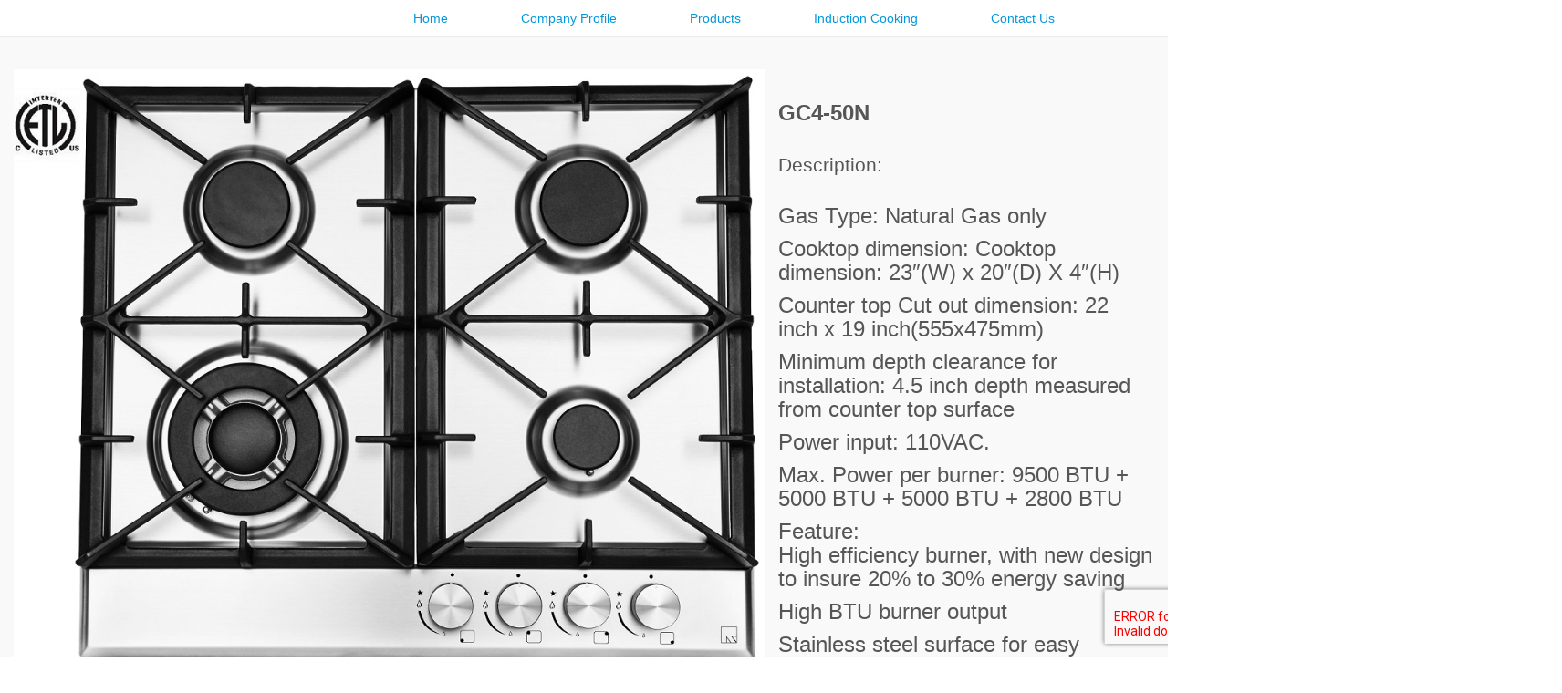

--- FILE ---
content_type: text/html; charset=UTF-8
request_url: https://ramblewoodkitchen.com/gc4-50n/
body_size: 9902
content:
<!DOCTYPE html>
<html lang="en-US">
<head>
	<meta charset="UTF-8">

			<meta name="viewport" content="width=device-width, initial-scale=1">
	
	
	<title>GC4-50N &#8211; RambleWood Equipment &amp; Consulting Limited</title>
<style type="text/css" data-type="vc_shortcodes-custom-css">.vc_custom_1647943570593{padding-bottom: 30px !important;background-color: #f9f9f9 !important;}.vc_custom_1533293056233{margin-left: 0px !important;padding-top: 70px !important;padding-left: 0px !important;}.vc_custom_1648042764962{margin-bottom: 0px !important;padding-bottom: 0px !important;}.vc_custom_1647941356271{margin-bottom: 0px !important;padding-bottom: 0px !important;}.vc_custom_1647941901043{margin-bottom: 20px !important;}</style><link rel='dns-prefetch' href='//www.google.com' />
<link rel='dns-prefetch' href='//fonts.googleapis.com' />
<link rel='dns-prefetch' href='//s.w.org' />
<link rel="alternate" type="application/rss+xml" title="RambleWood Equipment &amp; Consulting Limited &raquo; Feed" href="https://ramblewoodkitchen.com/feed/" />
<link rel="alternate" type="application/rss+xml" title="RambleWood Equipment &amp; Consulting Limited &raquo; Comments Feed" href="https://ramblewoodkitchen.com/comments/feed/" />
		<script type="text/javascript">
			window._wpemojiSettings = {"baseUrl":"https:\/\/s.w.org\/images\/core\/emoji\/12.0.0-1\/72x72\/","ext":".png","svgUrl":"https:\/\/s.w.org\/images\/core\/emoji\/12.0.0-1\/svg\/","svgExt":".svg","source":{"concatemoji":"https:\/\/ramblewoodkitchen.com\/wp-includes\/js\/wp-emoji-release.min.js?ver=5.2.4"}};
			!function(a,b,c){function d(a,b){var c=String.fromCharCode;l.clearRect(0,0,k.width,k.height),l.fillText(c.apply(this,a),0,0);var d=k.toDataURL();l.clearRect(0,0,k.width,k.height),l.fillText(c.apply(this,b),0,0);var e=k.toDataURL();return d===e}function e(a){var b;if(!l||!l.fillText)return!1;switch(l.textBaseline="top",l.font="600 32px Arial",a){case"flag":return!(b=d([55356,56826,55356,56819],[55356,56826,8203,55356,56819]))&&(b=d([55356,57332,56128,56423,56128,56418,56128,56421,56128,56430,56128,56423,56128,56447],[55356,57332,8203,56128,56423,8203,56128,56418,8203,56128,56421,8203,56128,56430,8203,56128,56423,8203,56128,56447]),!b);case"emoji":return b=d([55357,56424,55356,57342,8205,55358,56605,8205,55357,56424,55356,57340],[55357,56424,55356,57342,8203,55358,56605,8203,55357,56424,55356,57340]),!b}return!1}function f(a){var c=b.createElement("script");c.src=a,c.defer=c.type="text/javascript",b.getElementsByTagName("head")[0].appendChild(c)}var g,h,i,j,k=b.createElement("canvas"),l=k.getContext&&k.getContext("2d");for(j=Array("flag","emoji"),c.supports={everything:!0,everythingExceptFlag:!0},i=0;i<j.length;i++)c.supports[j[i]]=e(j[i]),c.supports.everything=c.supports.everything&&c.supports[j[i]],"flag"!==j[i]&&(c.supports.everythingExceptFlag=c.supports.everythingExceptFlag&&c.supports[j[i]]);c.supports.everythingExceptFlag=c.supports.everythingExceptFlag&&!c.supports.flag,c.DOMReady=!1,c.readyCallback=function(){c.DOMReady=!0},c.supports.everything||(h=function(){c.readyCallback()},b.addEventListener?(b.addEventListener("DOMContentLoaded",h,!1),a.addEventListener("load",h,!1)):(a.attachEvent("onload",h),b.attachEvent("onreadystatechange",function(){"complete"===b.readyState&&c.readyCallback()})),g=c.source||{},g.concatemoji?f(g.concatemoji):g.wpemoji&&g.twemoji&&(f(g.twemoji),f(g.wpemoji)))}(window,document,window._wpemojiSettings);
		</script>
		<style type="text/css">
img.wp-smiley,
img.emoji {
	display: inline !important;
	border: none !important;
	box-shadow: none !important;
	height: 1em !important;
	width: 1em !important;
	margin: 0 .07em !important;
	vertical-align: -0.1em !important;
	background: none !important;
	padding: 0 !important;
}
</style>
	<link rel='stylesheet' id='sgr_main-css'  href='https://ramblewoodkitchen.com/wp-content/plugins/simple-google-recaptcha/sgr.css?ver=1651053319' type='text/css' media='all' />
<link rel='stylesheet' id='wp-block-library-css'  href='https://ramblewoodkitchen.com/wp-includes/css/dist/block-library/style.min.css?ver=5.2.4' type='text/css' media='all' />
<link rel='stylesheet' id='contact-form-7-css'  href='https://ramblewoodkitchen.com/wp-content/plugins/contact-form-7/includes/css/styles.css?ver=5.1.4' type='text/css' media='all' />
<link rel='stylesheet' id='rs-plugin-settings-css'  href='https://ramblewoodkitchen.com/wp-content/plugins/revslider/public/assets/css/rs6.css?ver=6.1.3' type='text/css' media='all' />
<style id='rs-plugin-settings-inline-css' type='text/css'>
#rs-demo-id {}
</style>
<link rel='stylesheet' id='megamenu-css'  href='https://ramblewoodkitchen.com/wp-content/uploads/maxmegamenu/style.css?ver=088c4d' type='text/css' media='all' />
<link rel='stylesheet' id='dashicons-css'  href='https://ramblewoodkitchen.com/wp-includes/css/dashicons.min.css?ver=5.2.4' type='text/css' media='all' />
<link rel='stylesheet' id='tf-compiled-options-mobmenu-css'  href='https://ramblewoodkitchen.com/wp-content/uploads/dynamic-mobmenu.css?ver=2.8.1.5-790' type='text/css' media='all' />
<link rel='stylesheet' id='tf-google-webfont-dosis-css'  href='//fonts.googleapis.com/css?family=Dosis%3Ainherit%2C400&#038;subset=latin%2Clatin-ext&#038;ver=5.2.4' type='text/css' media='all' />
<!--[if lt IE 9]>
<link rel='stylesheet' id='vc_lte_ie9-css'  href='https://ramblewoodkitchen.com/wp-content/plugins/js_composer/assets/css/vc_lte_ie9.min.css?ver=6.0.5' type='text/css' media='screen' />
<![endif]-->
<link rel='stylesheet' id='js_composer_front-css'  href='https://ramblewoodkitchen.com/wp-content/plugins/js_composer/assets/css/js_composer.min.css?ver=6.0.5' type='text/css' media='all' />
<link rel='stylesheet' id='bootstrap-css'  href='https://ramblewoodkitchen.com/wp-content/themes/jevelin/css/plugins/bootstrap.min.css?ver=3.3.4' type='text/css' media='all' />
<link rel='stylesheet' id='jevelin-plugins-css'  href='https://ramblewoodkitchen.com/wp-content/themes/jevelin/css/plugins.css?ver=5.2.4' type='text/css' media='all' />
<link rel='stylesheet' id='jevelin-shortcodes-css'  href='https://ramblewoodkitchen.com/wp-content/themes/jevelin/css/shortcodes.css?ver=5.2.4' type='text/css' media='all' />
<link rel='stylesheet' id='jevelin-styles-css'  href='https://ramblewoodkitchen.com/wp-content/themes/jevelin/style.css?ver=5.2.4' type='text/css' media='all' />
<link rel='stylesheet' id='jevelin-responsive-css'  href='https://ramblewoodkitchen.com/wp-content/themes/jevelin/css/responsive.css?ver=5.2.4' type='text/css' media='all' />
<style id='jevelin-responsive-inline-css' type='text/css'>
.cf7-required:after,.woocommerce ul.products li.product a h3:hover,.woocommerce ul.products li.product ins,.post-title h2:hover,.sh-team:hover .sh-team-role,.sh-team-style4 .sh-team-role,.sh-team-style4 .sh-team-icon:hover i,.sh-header-search-submit,.woocommerce .woocommerce-tabs li.active a,.woocommerce .required,.sh-recent-products .woocommerce .star-rating span::before,.woocommerce .woocomerce-styling .star-rating span::before,.woocommerce div.product p.price,.woocomerce-styling li.product .amount,.post-format-icon,.sh-accent-color,.sh-blog-tag-item:hover h6,ul.page-numbers a:hover,.sh-portfolio-single-info-item i,.sh-filter-item.active,.sh-filter-item:hover,.sh-nav .sh-nav-cart li.menu-item-cart .mini_cart_item .amount,.sh-pricing-button-style3,#sidebar a:not(.sh-social-widgets-item):hover,.logged-in-as a:hover,.woocommerce table.shop_table.cart a:hover,.wrap-forms sup:before,.sh-comment-date a:hover,.reply a.comment-edit-link,.comment-respond #cancel-comment-reply-link,.sh-portfolio-title:hover,.sh-portfolio-single-related-mini h5:hover,.sh-header-top-10 .header-contacts-details-large-icon i,.sh-unyson-frontend-test.active {color: #dd6604!important;}.woocommerce p.stars.selected a:not(.active),.woocommerce p.stars.selected a.active,.sh-dropcaps-full-square,.sh-dropcaps-full-square-border,.masonry2 .post-content-container a.post-meta-comments:hover,.sh-header-builder-edit:hover {background-color: #dd6604;}.contact-form input[type="submit"],.sh-back-to-top:hover,.sh-dropcaps-full-square-tale,.sh-404-button,.woocommerce .wc-forward,.woocommerce .checkout-button,.woocommerce div.product form.cart button,.woocommerce .button:not(.add_to_cart_button),.sh-blog-tag-item,.sh-comments .submit,.sh-sidebar-search-active .search-field,.sh-nav .sh-nav-cart .buttons a.checkout,ul.page-numbers .current,ul.page-numbers .current:hover,.post-background,.post-item .post-category .post-category-list,.cart-icon span,.comment-input-required,.widget_tag_cloud a:hover,.widget_product_tag_cloud a:hover,.woocommerce #respond input#submit,.sh-portfolio-overlay1-bar,.sh-pricing-button-style4,.sh-pricing-button-style11,.sh-revslider-button2,.sh-portfolio-default2 .sh-portfolio-title,.sh-recent-posts-widgets-count,.sh-filter-item.active:after,.blog-style-largedate .post-comments,.sh-video-player-style1 .sh-video-player-image-play,.sh-video-player-style2 .sh-video-player-image-play:hover,.sh-video-player-style2 .sh-video-player-image-play:focus,.woocommerce .woocommerce-tabs li a:after,.sh-image-gallery .slick-dots li.slick-active button,.sh-recent-posts-carousel .slick-dots li.slick-active button,.sh-recent-products-carousel .slick-dots li.slick-active button,.sh-settings-container-bar .sh-progress-status-value,.post-password-form input[type="submit"],.wpcf7-form .wpcf7-submit,.sh-portfolio-filter-style3 .sh-filter-item.active .sh-filter-item-content,.sh-portfolio-filter-style4 .sh-filter-item:hover .sh-filter-item-content,.sh-woocommerce-categories-count,.sh-woocommerce-products-style2 .woocommerce ul.products li.product .add_to_cart_button:hover,.woocomerce-styling.sh-woocommerce-products-style2 ul.products li.product .add_to_cart_button:hover,.sh-icon-group-style2 .sh-icon-group-item:hover,.sh-text-background {background-color: #dd6604!important;}.sh-cf7-style4 form input:not(.wpcf7-submit):focus {border-bottom-color: #dd6604;}::selection {background-color: #dd6604!important;color: #fff;}::-moz-selection {background-color: #dd6604!important;color: #fff;}.woocommerce .woocommerce-tabs li.active a,/*.sh-header-8 .sh-nav > .current-menu-item a*/ {border-bottom-color: #dd6604!important;}#header-quote,.sh-dropcaps-full-square-tale:after,.sh-blog-tag-item:after,.widget_tag_cloud a:hover:after,.widget_product_tag_cloud a:hover:after {border-left-color: #dd6604!important;}.cart-icon .cart-icon-triangle-color {border-right-color: #dd6604!important;}.sh-back-to-top:hover,.widget_price_filter .ui-slider .ui-slider-handle,.sh-sidebar-search-active .search-field:hover,.sh-sidebar-search-active .search-field:focus,.sh-cf7-style2 form p input:not(.wpcf7-submit):focus,.sh-cf7-style2 form p textarea:focus {border-color: #dd6604!important;}.post-item .post-category .arrow-right {border-left-color: #dd6604;}.woocommerce .wc-forward:hover,.woocommerce .button:not(.add_to_cart_button):hover,.woocommerce .checkout-button:hover,.woocommerce #respond input#submit:hover,.contact-form input[type="submit"]:hover,.wpcf7-form .wpcf7-submit:hover,.sh-video-player-image-play:hover,.sh-404-button:hover,.post-password-form input[type="submit"],.sh-pricing-button-style11:hover,.sh-revslider-button2.spacing-animation:not(.inverted):hover {background-color: #f9db95!important;}.sh-cf7-unyson form .wpcf7-submit {background-size: 200% auto;background-image: linear-gradient(to right, #dd6604 , #f9db95, #f9db95);}.sh-mini-overlay-container,.sh-portfolio-overlay-info-box,.sh-portfolio-overlay-bottom .sh-portfolio-icon,.sh-portfolio-overlay-bottom .sh-portfolio-text,.sh-portfolio-overlay2-bar,.sh-portfolio-overlay2-data,.sh-portfolio-overlay3-data {background-color: rgba(221,102,4,0.75)!important;}.widget_price_filter .ui-slider .ui-slider-range {background-color: rgba(221,102,4,0.5)!important;}.sh-team-social-overlay2 .sh-team-image:hover .sh-team-overlay2,.sh-overlay-style1,.sh-portfolio-overlay4 {background-color: rgba(221,102,4,0.8)!important;}.sh-header .sh-nav > .current_page_item > a,.sh-header .sh-nav > .current-menu-ancestor > a,.sh-header-left-side .sh-nav > .current_page_item > a {color: #2698c1!important;}.sh-popover-mini:not(.sh-popover-mini-dark) {background-color: #dd6604;}.sh-popover-mini:not(.sh-popover-mini-dark):before {border-color: transparent transparent #dd6604 #dd6604!important;}.sh-footer .sh-footer-widgets a:hover,.sh-footer .sh-footer-widgets li a:hover,.sh-footer .sh-footer-widgets h6:hover {color: #47c9e5;}
</style>
<link rel='stylesheet' id='jevelin-ie-css'  href='https://ramblewoodkitchen.com/wp-content/themes/jevelin/css/ie.css?ver=5.2.4' type='text/css' media='all' />
<link rel='stylesheet' id='jevelin-theme-settings-css'  href='https://ramblewoodkitchen.com/wp-content/uploads/jevelin-dynamic-styles.css?ver=476459507' type='text/css' media='all' />
<link rel='stylesheet' id='wps-visitor-style-css'  href='https://ramblewoodkitchen.com/wp-content/plugins/wps-visitor-counter/styles/css/default.css?ver=2' type='text/css' media='all' />
<link rel='stylesheet' id='cssmobmenu-icons-css'  href='https://ramblewoodkitchen.com/wp-content/plugins/mobile-menu/includes/css/mobmenu-icons.css?ver=5.2.4' type='text/css' media='all' />
<link rel='stylesheet' id='cssmobmenu-css'  href='https://ramblewoodkitchen.com/wp-content/plugins/mobile-menu/includes/css/mobmenu.css?ver=2.8.1.5' type='text/css' media='all' />
<script type='text/javascript'>
/* <![CDATA[ */
var sgr_main = {"sgr_site_key":"6LdfqpAfAAAAAACvxOVbedefMD7FxLtAU4qgg0zr"};
/* ]]> */
</script>
<script type='text/javascript' src='https://ramblewoodkitchen.com/wp-content/plugins/simple-google-recaptcha/sgr.js?ver=1651053319'></script>
<script type='text/javascript' src='https://ramblewoodkitchen.com/wp-includes/js/jquery/jquery.js?ver=1.12.4-wp'></script>
<script type='text/javascript' src='https://ramblewoodkitchen.com/wp-includes/js/jquery/jquery-migrate.min.js?ver=1.4.1'></script>
<script type='text/javascript' src='https://ramblewoodkitchen.com/wp-content/plugins/revslider/public/assets/js/revolution.tools.min.js?ver=6.0'></script>
<script type='text/javascript' src='https://ramblewoodkitchen.com/wp-content/plugins/revslider/public/assets/js/rs6.min.js?ver=6.1.3'></script>
<script type='text/javascript' src='https://ramblewoodkitchen.com/wp-content/themes/jevelin/js/plugins.js?ver=5.2.4'></script>
<script type='text/javascript'>
/* <![CDATA[ */
var jevelin_loadmore_posts = {"ajax_url":"https:\/\/ramblewoodkitchen.com\/wp-admin\/admin-ajax.php"};
var jevelin = {"page_loader":"0","notice":"","header_animation_dropdown_delay":"1000","header_animation_dropdown":"easeOutQuint","header_animation_dropdown_speed":"300","lightbox_opacity":"0.88","lightbox_transition":"elastic","lightbox_window_max_width":"1200","lightbox_window_max_height":"1200","lightbox_window_size":"0.8","page_numbers_prev":"Previous","page_numbers_next":"Next","rtl_support":"","footer_parallax":"","one_pager":"1","wc_lightbox":"jevelin","quantity_button":"off"};
/* ]]> */
</script>
<script type='text/javascript' src='https://ramblewoodkitchen.com/wp-content/themes/jevelin/js/scripts.js?ver=5.2.4'></script>
<script type='text/javascript'>
/* <![CDATA[ */
var wpspagevisit = {"ajaxurl":"https:\/\/ramblewoodkitchen.com\/wp-admin\/admin-ajax.php","ajax_nonce":"f7f6b7081e"};
/* ]]> */
</script>
<script type='text/javascript' src='https://ramblewoodkitchen.com/wp-content/plugins/wps-visitor-counter/styles/js/custom.js?ver=1'></script>
<script type='text/javascript' src='https://ramblewoodkitchen.com/wp-content/plugins/mobile-menu/includes/js/mobmenu.js?ver=2.8.1.5'></script>
<link rel='https://api.w.org/' href='https://ramblewoodkitchen.com/wp-json/' />
<link rel="EditURI" type="application/rsd+xml" title="RSD" href="https://ramblewoodkitchen.com/xmlrpc.php?rsd" />
<link rel="wlwmanifest" type="application/wlwmanifest+xml" href="https://ramblewoodkitchen.com/wp-includes/wlwmanifest.xml" /> 
<meta name="generator" content="WordPress 5.2.4" />
<link rel="canonical" href="https://ramblewoodkitchen.com/gc4-50n/" />
<link rel='shortlink' href='https://ramblewoodkitchen.com/?p=2037' />
<link rel="alternate" type="application/json+oembed" href="https://ramblewoodkitchen.com/wp-json/oembed/1.0/embed?url=https%3A%2F%2Framblewoodkitchen.com%2Fgc4-50n%2F" />
<link rel="alternate" type="text/xml+oembed" href="https://ramblewoodkitchen.com/wp-json/oembed/1.0/embed?url=https%3A%2F%2Framblewoodkitchen.com%2Fgc4-50n%2F&#038;format=xml" />
<meta name="generator" content="Powered by WPBakery Page Builder - drag and drop page builder for WordPress."/>
<meta name="generator" content="Powered by Slider Revolution 6.1.3 - responsive, Mobile-Friendly Slider Plugin for WordPress with comfortable drag and drop interface." />
<link rel="icon" href="https://ramblewoodkitchen.com/wp-content/uploads/2022/04/cropped-LOGO-RAMBLEWOOD_Red_14apr22-32x32.jpg" sizes="32x32" />
<link rel="icon" href="https://ramblewoodkitchen.com/wp-content/uploads/2022/04/cropped-LOGO-RAMBLEWOOD_Red_14apr22-192x192.jpg" sizes="192x192" />
<link rel="apple-touch-icon-precomposed" href="https://ramblewoodkitchen.com/wp-content/uploads/2022/04/cropped-LOGO-RAMBLEWOOD_Red_14apr22-180x180.jpg" />
<meta name="msapplication-TileImage" content="https://ramblewoodkitchen.com/wp-content/uploads/2022/04/cropped-LOGO-RAMBLEWOOD_Red_14apr22-270x270.jpg" />
<script type="text/javascript">function setREVStartSize(t){try{var h,e=document.getElementById(t.c).parentNode.offsetWidth;if(e=0===e||isNaN(e)?window.innerWidth:e,t.tabw=void 0===t.tabw?0:parseInt(t.tabw),t.thumbw=void 0===t.thumbw?0:parseInt(t.thumbw),t.tabh=void 0===t.tabh?0:parseInt(t.tabh),t.thumbh=void 0===t.thumbh?0:parseInt(t.thumbh),t.tabhide=void 0===t.tabhide?0:parseInt(t.tabhide),t.thumbhide=void 0===t.thumbhide?0:parseInt(t.thumbhide),t.mh=void 0===t.mh||""==t.mh||"auto"===t.mh?0:parseInt(t.mh,0),"fullscreen"===t.layout||"fullscreen"===t.l)h=Math.max(t.mh,window.innerHeight);else{for(var i in t.gw=Array.isArray(t.gw)?t.gw:[t.gw],t.rl)void 0!==t.gw[i]&&0!==t.gw[i]||(t.gw[i]=t.gw[i-1]);for(var i in t.gh=void 0===t.el||""===t.el||Array.isArray(t.el)&&0==t.el.length?t.gh:t.el,t.gh=Array.isArray(t.gh)?t.gh:[t.gh],t.rl)void 0!==t.gh[i]&&0!==t.gh[i]||(t.gh[i]=t.gh[i-1]);var r,a=new Array(t.rl.length),n=0;for(var i in t.tabw=t.tabhide>=e?0:t.tabw,t.thumbw=t.thumbhide>=e?0:t.thumbw,t.tabh=t.tabhide>=e?0:t.tabh,t.thumbh=t.thumbhide>=e?0:t.thumbh,t.rl)a[i]=t.rl[i]<window.innerWidth?0:t.rl[i];for(var i in r=a[0],a)r>a[i]&&0<a[i]&&(r=a[i],n=i);var d=e>t.gw[n]+t.tabw+t.thumbw?1:(e-(t.tabw+t.thumbw))/t.gw[n];h=t.gh[n]*d+(t.tabh+t.thumbh)}void 0===window.rs_init_css&&(window.rs_init_css=document.head.appendChild(document.createElement("style"))),document.getElementById(t.c).height=h,window.rs_init_css.innerHTML+="#"+t.c+"_wrapper { height: "+h+"px }"}catch(t){console.log("Failure at Presize of Slider:"+t)}};</script>
					<style type="text/css" id="wp-custom-css">
			.sh-table-cell{visibility:hidden;}		</style>
		<noscript><style> .wpb_animate_when_almost_visible { opacity: 1; }</style></noscript><style type="text/css">/** Mega Menu CSS: fs **/</style>
</head>
<body class="page-template-default page page-id-2037 mega-menu-header mob-menu-slideout-over wpb-js-composer js-comp-ver-6.0.5 vc_responsive singular carousel-dot-style1 carousel-dot-spacing-5px carousel-dot-size-standard">


	
	<div id="page-container" class="">
		

									
					<header class="primary-mobile">
						
<div id="header-mobile" class="sh-header-mobile">
	<div class="sh-header-mobile-navigation">
		

		<div class="container">
			<div class="sh-table">
				<div class="sh-table-cell sh-group">

										
				</div>
				<div class="sh-table-cell">

										<nav id="header-navigation-mobile" class="header-standard-position">
						<div class="sh-nav-container">
							<ul class="sh-nav">

															    
        <li class="menu-item sh-nav-dropdown">
            <a>
                <div class="sh-table-full">
                    <div class="sh-table-cell">
                        <span class="c-hamburger c-hamburger--htx">
                            <span>Toggle menu</span>
                        </span>
                    </div>
                </div>
            </a>
        </li>
							</ul>
						</div>
					</nav>

				</div>
			</div>
		</div>
	</div>

	<nav class="sh-header-mobile-dropdown">
		<div class="container sh-nav-container">
			<ul class="sh-nav-mobile"></ul>
		</div>

		<div class="container sh-nav-container">
					</div>

			</nav>
</div>
					</header>
					<header class="primary-desktop">
						
<div class="sh-header-height">
	<div class="sh-header sh-header-1">
		<div class="container">
			<div class="sh-table">
				<div class="sh-table-cell sh-group">

										
				</div>
				<div class="sh-table-cell">

										<nav id="header-navigation" class="header-standard-position">
													<div id="mega-menu-wrap-header" class="mega-menu-wrap"><div class="mega-menu-toggle"><div class="mega-toggle-blocks-left"></div><div class="mega-toggle-blocks-center"></div><div class="mega-toggle-blocks-right"><div class='mega-toggle-block mega-menu-toggle-animated-block mega-toggle-block-0' id='mega-toggle-block-0'><button aria-label="Toggle Menu" class="mega-toggle-animated mega-toggle-animated-slider" type="button" aria-expanded="false">
                  <span class="mega-toggle-animated-box">
                    <span class="mega-toggle-animated-inner"></span>
                  </span>
                </button></div></div></div><ul id="mega-menu-header" class="mega-menu max-mega-menu mega-menu-horizontal mega-no-js" data-event="hover_intent" data-effect="fade_up" data-effect-speed="200" data-effect-mobile="slide" data-effect-speed-mobile="200" data-mobile-force-width="false" data-second-click="go" data-document-click="collapse" data-vertical-behaviour="standard" data-breakpoint="768" data-unbind="true" data-mobile-state="collapse_all" data-hover-intent-timeout="300" data-hover-intent-interval="100"><li class='mega-menu-item mega-menu-item-type-post_type mega-menu-item-object-page mega-menu-item-home mega-align-bottom-left mega-menu-flyout mega-menu-item-46' id='mega-menu-item-46'><a class="mega-menu-link" href="https://ramblewoodkitchen.com/" tabindex="0">Home</a></li><li class='mega-menu-item mega-menu-item-type-post_type mega-menu-item-object-page mega-align-bottom-left mega-menu-flyout mega-menu-item-1915' id='mega-menu-item-1915'><a class="mega-menu-link" href="https://ramblewoodkitchen.com/company-profile-3/" tabindex="0">Company Profile</a></li><li class='mega-menu-item mega-menu-item-type-post_type mega-menu-item-object-page mega-align-bottom-left mega-menu-flyout mega-menu-item-2066' id='mega-menu-item-2066'><a class="mega-menu-link" href="https://ramblewoodkitchen.com/products/" tabindex="0">Products</a></li><li class='mega-menu-item mega-menu-item-type-post_type mega-menu-item-object-page mega-align-bottom-left mega-menu-flyout mega-menu-item-1935' id='mega-menu-item-1935'><a class="mega-menu-link" href="https://ramblewoodkitchen.com/induction-cooking/" tabindex="0">Induction Cooking</a></li><li class='mega-menu-item mega-menu-item-type-post_type mega-menu-item-object-page mega-align-bottom-left mega-menu-flyout mega-menu-item-379' id='mega-menu-item-379'><a class="mega-menu-link" href="https://ramblewoodkitchen.com/contact-us/" tabindex="0">Contact Us</a></li></ul></div>											</nav>

				</div>
			</div>
		</div>

		
<div  id="header-search" class="sh-header-search">
	<div class="sh-table-full">
		<div class="sh-table-cell">

			<div class="line-test">
				<div class="container">

					<form method="get" class="sh-header-search-form" action="https://ramblewoodkitchen.com/">
						<input type="search" class="sh-header-search-input" placeholder="Search Here.." value="" name="s" required />
						<button type="submit" class="sh-header-search-submit">
							<i class="icon-magnifier"></i>
						</button>
						<div class="sh-header-search-close close-header-search">
							<i class="ti-close"></i>
						</div>

											</form>

				</div>
			</div>

		</div>
	</div>
</div>
	</div>
</div>
					</header>

							
					

		

        

			<div id="wrapper">
				

				<div class="content-container">
									<div class="container entry-content">
				
				

	<div id="content" class="page-content ">

        

		<div data-vc-full-width="true" data-vc-full-width-init="false" data-vc-stretch-content="true" class="vc_row wpb_row vc_row-fluid vc_custom_1647943570593 vc_row-has-fill vc_row-o-equal-height vc_row-flex vc_row_1518418147"><div class="wpb_column vc_column_container vc_col-sm-8 vc_column_29773352"><div class="vc_column-inner "><div class="wpb_wrapper">
<div id="single-image-Pd4TrC5Bhl" class="sh-single-image  ">
	<div class="sh-element-margin">
		
		
			<div class="sh-single-image-container">
															<a href="https://ramblewoodkitchen.com/wp-content/uploads/2022/03/GC4-50N.jpg" rel="lightbox">
					
													<img class="sh-image-url" src="https://ramblewoodkitchen.com/wp-content/uploads/2022/03/GC4-50N.jpg" alt="GC4-50N" />
													
											</a>
									
							</div>

		
	</div>
</div>
            <style type="text/css">
                #single-image-Pd4TrC5Bhl {text-align: center;}            </style>
        <style type="text/css"> .vc_column_29773352:not(.vc_parallax):not(.jarallax) { overflow: center!important; position: relative; }</style></div></div></div><div class="wpb_column vc_column_container vc_col-sm-4 vc_column_1686420174"><div class="vc_column-inner vc_custom_1533293056233"><div class="wpb_wrapper" style="width: 100%; max-width: 560px;margin-left: auto; margin-right: auto;">
	<div class="wpb_text_column wpb_content_element  vc_custom_1648042764962" >
		<div class="wpb_wrapper">
			<p class="sh-heading-content size-m text-left"><span style="font-size: 24px;"><strong>GC4-50N</strong></span></p>

		</div>
	</div>

            
            <div class="sh-empty-space vc_empty_space sh-empty-space-F7oG1MnONb  " style="height: 30px">
                <span class="vc_empty_space_inner"></span>
            </div>

        
	<div class="wpb_text_column wpb_content_element  vc_custom_1647941356271" >
		<div class="wpb_wrapper">
			<p class="sh-heading-content size-m text-left"><span style="font-size: 21px;">Description:</span></p>

		</div>
	</div>

            
            <div class="sh-empty-space vc_empty_space sh-empty-space-YGbsIyZvcr  " style="height: 30px">
                <span class="vc_empty_space_inner"></span>
            </div>

        
	<div class="wpb_text_column wpb_content_element " >
		<div class="wpb_wrapper">
			<p>Gas Type: Natural Gas only</p>
<p>Cooktop dimension: Cooktop dimension: 23&#8243;(W) x 20&#8243;(D) X 4&#8243;(H)</p>
<p>Counter top Cut out dimension: 22 inch x 19 inch(555x475mm)</p>
<p>Minimum depth clearance for installation: 4.5 inch depth measured from counter top surface</p>
<p>Power input: 110VAC.</p>
<p>Max. Power per burner: 9500 BTU + 5000 BTU + 5000 BTU + 2800 BTU</p>
<p>Feature:<br />
High efficiency burner, with new design to insure 20% to 30% energy saving</p>
<p>High BTU burner output</p>
<p>Stainless steel surface for easy cleaning</p>
<p>4 Sealed Burners</p>
<p>Slim design with easy clean stainless steel surface</p>
<p>Heavy duty cast iron pot stand</p>
<p>One simmer burner allow slow cooking</p>
<p>Electric ignition</p>
<p>Safety device with thermal couple &amp; flame out failure detection trigger mechanism. Auto shut off gas supply.</p>
<p>Gas pressure regulator(GR1-2N, 1/2 inch NPT thread size at both inlet &amp; outlet) included.</p>
<p>One set(4 pcs) of LPG/Propane burner nozzle/valves included for conversion.</p>
<p>One year warranty</p>
<p>This model is also offered by<br />
Amazon, WWW.AMAZON.COM</p>
<p>eBay, WWW.EBAY.COM</p>
<p>Walmart, WWW.WALMART.COM</p>
<p>MSRP$210,00</p>

		</div>
	</div>

<div id="button-Rej7QNrWcY" class="sh-button-container  sh-button-style-5">
	<div class="sh-element-margin">
		<a href="https://ramblewoodkitchen.com/wp-content/uploads/2019/10/GC4-50N_24-May-2019_V1_copy1.pdf" target="_blank" class="sh-button sh-button-medium sh-button-icon-right">

							<span class="sh-button-icon">
					<i class="ti-control-forward"></i>
				</span>
			
							<span class="sh-button-text">
					User Manual				</span>
			
			
		</a>
			</div>
</div>
            <style type="text/css">
                #button-Rej7QNrWcY .sh-button {border-radius: 30px;background-color: #e8e8e8;color: #505050;}#button-Rej7QNrWcY {}#button-Rej7QNrWcY:not(.sh-button-style-2) .sh-button:hover {background-color: #47c9e5;color: #ffffff;}#button-Rej7QNrWcY.sh-button-style-2 .sh-button:after {background-color: #47c9e5;}#button-Rej7QNrWcY.sh-button-style-2 .sh-button:hover {color: #ffffff;}@media (max-width: 800px) {#button-Rej7QNrWcY {text-align: left;}}            </style>
        <style type="text/css"> .vc_column_1686420174:not(.vc_parallax):not(.jarallax) { overflow: center!important; position: relative; }@media (max-width: 800px) { .vc_column_1686420174 > .vc_column-inner { padding: 30px 40px 30px 40px!important;}}</style></div></div></div></div><div class="vc_row-full-width vc_clearfix"></div><div class="vc_row wpb_row vc_row-fluid vc_row_1827647229"><div class="wpb_column vc_column_container vc_col-sm-12 vc_column_1939108954"><div class="vc_column-inner "><div class="wpb_wrapper"><div class="vc_separator wpb_content_element vc_separator_align_center vc_sep_width_100 vc_sep_pos_align_center vc_separator_no_text vc_sep_color_grey" ><span class="vc_sep_holder vc_sep_holder_l"><span  class="vc_sep_line"></span></span><span class="vc_sep_holder vc_sep_holder_r"><span  class="vc_sep_line"></span></span>
</div><style type="text/css"> .vc_column_1939108954:not(.vc_parallax):not(.jarallax) { overflow: center!important; position: relative; }</style></div></div></div><style type="text/css"> .vc_row_1827647229:not(.vc_parallax):not(.jarallax) { overflow: center!important; position: relative; }</style></div><div class="vc_row wpb_row vc_row-fluid vc_row_2143857287"><div class="wpb_column vc_column_container vc_col-sm-12"><div class="vc_column-inner vc_custom_1647941901043"><div class="wpb_wrapper">
<div id="button-fjGMBbwyW4" class="sh-button-container  sh-button-style-1">
	<div class="sh-element-margin">
		<a href="http://v4demo.com/project04/products/" target="_self" class="sh-button sh-button-medium sh-button-icon-left">

							<span class="sh-button-icon">
					<i class="ti-back-left"></i>
				</span>
			
							<span class="sh-button-text">
					back to products selection				</span>
			
			
		</a>
			</div>
</div>
            <style type="text/css">
                #button-fjGMBbwyW4 .sh-button {font-size: 20px;background-color: #3f3f3f;color: #ffffff;display: block!important;width: 100%;}#button-fjGMBbwyW4 {text-align: center;}#button-fjGMBbwyW4:not(.sh-button-style-2) .sh-button:hover {}#button-fjGMBbwyW4.sh-button-style-2 .sh-button:after {}#button-fjGMBbwyW4.sh-button-style-2 .sh-button:hover {}@media (max-width: 800px) {#button-fjGMBbwyW4 {text-align: center;}}            </style>
        </div></div></div><style type="text/css"> .vc_row_2143857287:not(.vc_parallax):not(.jarallax) { overflow: center!important; position: relative; }</style></div>

				<div class="sh-clear"></div>

		
	</div>
	

			</div>
		</div>

					
				<footer class="sh-footer">
					
						<div class="sh-footer-widgets">
							<div class="container">
								<div class="sh-footer-columns">
										
	
		

	
		
										
	
				
			
	<div id="text-3" class="widget-item widget_text">			<div class="textwidget"><div id='mvcwid'style='text-align: left; color: #ffffff;'><h3 class='wps_visitor_title'>You are the visitor:</h3><div id="wpsvccount"><img src='https://ramblewoodkitchen.com/wp-content/plugins/wps-visitor-counter/styles/image/web/3.gif' alt='3'><img src='https://ramblewoodkitchen.com/wp-content/plugins/wps-visitor-counter/styles/image/web/9.gif' alt='9'><img src='https://ramblewoodkitchen.com/wp-content/plugins/wps-visitor-counter/styles/image/web/2.gif' alt='2'><img src='https://ramblewoodkitchen.com/wp-content/plugins/wps-visitor-counter/styles/image/web/0.gif' alt='0'><img src='https://ramblewoodkitchen.com/wp-content/plugins/wps-visitor-counter/styles/image/web/8.gif' alt='8'><img src='https://ramblewoodkitchen.com/wp-content/plugins/wps-visitor-counter/styles/image/web/1.gif' alt='1'><img src='https://ramblewoodkitchen.com/wp-content/plugins/wps-visitor-counter/styles/image/web/3.gif' alt='3'></div>
	<div id="wpsvctable"></div></div>
</div>
		</div>								</div>
							</div>
						</div>

											<div class="sh-copyrights">
		<div class="container container-padding">
			
				<div class="sh-copyrights-style1">
					<div class="sh-table-full">
												<div class="sh-table-cell">
							
<div class="sh-copyrights-text">
	<span class="developer-copyrights  sh-hidden">
		WordPress Theme built by <a href="https://shufflehound.com" target="blank"><strong>Shufflehound</strong>.</a>
		</span>
	<span>© RambleWood Green Limited. 2021 All rights reserved</span>
</div>						</div>
					</div>
				</div>
				
			
		</div>
	</div>
				</footer>

						</div>


	
	
		<div class="sh-back-to-top sh-back-to-top1">
			<i class="icon-arrow-up"></i>
		</div>

	</div>

<div class="mobmenu-overlay"></div><div class="mob-menu-header-holder mobmenu"  data-menu-display="mob-menu-slideout-over" data-open-icon="down-open" data-close-icon="up-open"><div class="mob-menu-logo-holder"><a href="https://ramblewoodkitchen.com" class="headertext"></a></div><div class="mobmenur-container"><a href="#" class="mobmenu-right-bt  mobmenu-trigger-action" data-panel-target="mobmenu-right-panel" aria-label="Right Menu Button"><i class="mob-icon-menu mob-menu-icon"></i><i class="mob-icon-cancel-1 mob-cancel-button"></i></a></div></div>				<div class="mobmenu-right-alignment mobmenu-panel mobmenu-right-panel  ">
				<a href="#" class="mobmenu-right-bt" aria-label="Right Menu Button"><i class="mob-icon-cancel-1 mob-cancel-button"></i></a>
					<div class="mobmenu-content">
			<div class="menu-main-menu-container"><ul id="mobmenuright" role="navigation" aria-label="Main navigation for mobile devices"><li  class="menu-item menu-item-type-post_type menu-item-object-page menu-item-home menu-item-46"><a href="https://ramblewoodkitchen.com/" class="">Home</a></li><li  class="menu-item menu-item-type-post_type menu-item-object-page menu-item-1915"><a href="https://ramblewoodkitchen.com/company-profile-3/" class="">Company Profile</a></li><li  class="menu-item menu-item-type-post_type menu-item-object-page menu-item-2066"><a href="https://ramblewoodkitchen.com/products/" class="">Products</a></li><li  class="menu-item menu-item-type-post_type menu-item-object-page menu-item-1935"><a href="https://ramblewoodkitchen.com/induction-cooking/" class="">Induction Cooking</a></li><li  class="menu-item menu-item-type-post_type menu-item-object-page menu-item-379"><a href="https://ramblewoodkitchen.com/contact-us/" class="">Contact Us</a></li></ul></div>
			</div><div class="mob-menu-right-bg-holder"></div></div>

		<script type='text/javascript'>
/* <![CDATA[ */
var wpcf7 = {"apiSettings":{"root":"https:\/\/ramblewoodkitchen.com\/wp-json\/contact-form-7\/v1","namespace":"contact-form-7\/v1"}};
/* ]]> */
</script>
<script type='text/javascript' src='https://ramblewoodkitchen.com/wp-content/plugins/contact-form-7/includes/js/scripts.js?ver=5.1.4'></script>
<script type='text/javascript' src='https://www.google.com/recaptcha/api.js?render=6LdZFzEaAAAAACq2t8RPbCpxHIJk2n3CD9GWA0Eh&#038;ver=3.0'></script>
<script type='text/javascript' src='https://ramblewoodkitchen.com/wp-includes/js/jquery/ui/effect.min.js?ver=1.11.4'></script>
<script type='text/javascript' src='https://ramblewoodkitchen.com/wp-content/themes/jevelin/js/plugins/bootstrap.min.js?ver=3.3.4'></script>
<script type='text/javascript' src='https://ramblewoodkitchen.com/wp-includes/js/hoverIntent.min.js?ver=1.8.1'></script>
<script type='text/javascript'>
/* <![CDATA[ */
var megamenu = {"timeout":"300","interval":"100"};
/* ]]> */
</script>
<script type='text/javascript' src='https://ramblewoodkitchen.com/wp-content/plugins/megamenu/js/maxmegamenu.js?ver=2.9.2'></script>
<script type='text/javascript' src='https://ramblewoodkitchen.com/wp-includes/js/wp-embed.min.js?ver=5.2.4'></script>
<script type='text/javascript' src='https://ramblewoodkitchen.com/wp-content/plugins/js_composer/assets/js/dist/js_composer_front.min.js?ver=6.0.5'></script>
<script type='text/javascript' src='https://ramblewoodkitchen.com/wp-includes/js/comment-reply.min.js?ver=5.2.4'></script>
<script type="text/javascript">
( function( grecaptcha, sitekey, actions ) {

	var wpcf7recaptcha = {

		execute: function( action ) {
			grecaptcha.execute(
				sitekey,
				{ action: action }
			).then( function( token ) {
				var forms = document.getElementsByTagName( 'form' );

				for ( var i = 0; i < forms.length; i++ ) {
					var fields = forms[ i ].getElementsByTagName( 'input' );

					for ( var j = 0; j < fields.length; j++ ) {
						var field = fields[ j ];

						if ( 'g-recaptcha-response' === field.getAttribute( 'name' ) ) {
							field.setAttribute( 'value', token );
							break;
						}
					}
				}
			} );
		},

		executeOnHomepage: function() {
			wpcf7recaptcha.execute( actions[ 'homepage' ] );
		},

		executeOnContactform: function() {
			wpcf7recaptcha.execute( actions[ 'contactform' ] );
		},

	};

	grecaptcha.ready(
		wpcf7recaptcha.executeOnHomepage
	);

	document.addEventListener( 'change',
		wpcf7recaptcha.executeOnContactform, false
	);

	document.addEventListener( 'wpcf7submit',
		wpcf7recaptcha.executeOnHomepage, false
	);

} )(
	grecaptcha,
	'6LdZFzEaAAAAACq2t8RPbCpxHIJk2n3CD9GWA0Eh',
	{"homepage":"homepage","contactform":"contactform"}
);
</script>
		<script type="text/javascript"> jQuery(document).ready(function ($) { "use strict"; });</script>
	
</body>
</html>
